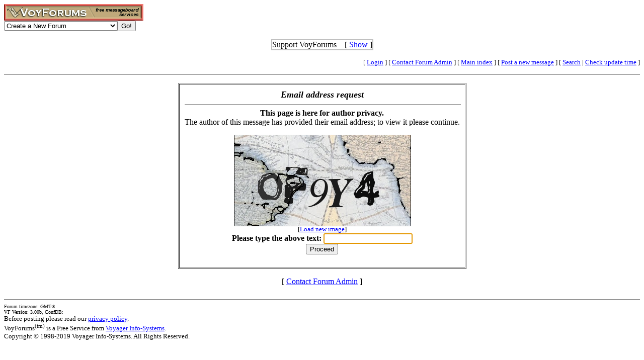

--- FILE ---
content_type: text/html; charset=utf-8
request_url: http://www.voy.com/160222/email?mid=3344
body_size: 3782
content:
<html>
<head>
 <title>VoyForums: [E-mail] African Peace Health and Medicine</title>
 <style type="text/css">.va{font-style:italic;font-weight:bolder}
.vu{font-style:italic;font-weight:bold}</style> <script type='text/javascript'>
var xmlDoc=null;
function process() {
	var newCode;
	if ( xmlDoc.readyState != 4 ) return ;
	newCode = xmlDoc.responseText.replace(/\s+$/g, '');
	document.cform.capimg.src = 'http://www.voy.com/cgi/blink/' + newCode;
	document.cform.c1.value = newCode;
}
function ctx_fadeover(canvas,hideobj,fadein) {
	var ctx = canvas.getContext('2d');
	if (fadein) {
		ctx.fillStyle='rgba(255,255,255,.8)';
		ctx.fillRect(0,0,canvas.width,canvas.height);
		canvas.style.zIndex = hideobj.style.zIndex+1;
	} else {
		canvas.style.zIndex = hideobj.style.zIndex-1;
		ctx.clearRect(0,0,canvas.width,canvas.height);
	}
}
function make_cap_callback(cap_url,idx) {
	return function () {
		var newCode;
		var inpelem, codelem, covelem;
		if ( xmlDoc.readyState != 4 ) return ;
		newCode = xmlDoc.responseText.replace(/\s+$/g, '');
		imgelem = document.getElementById('cap_img_'+idx);
		inpelem = document.getElementById('cap_inp_'+idx);
		codelem = document.getElementById('cap_cod_'+idx);
		covelem = document.getElementById('cap_cov_'+idx);
		imgelem.src = cap_url + newCode;
		inpelem.value = '';
		codelem.value = newCode;
       imgelem.onload = function () {
			ctx_fadeover(covelem, imgelem, 0);
		};
	}
}
function refresh_vcverif(refr_url,cap_url,idx) {
	var imgelem, covelem;
	var is, cs, ctx;
	if (typeof window.ActiveXObject != 'undefined' ) {
		xmlDoc = new ActiveXObject('Microsoft.XMLHTTP');
		xmlDoc.onreadystatechange = make_cap_callback(cap_url,idx);
	} else {
		xmlDoc = new XMLHttpRequest();
		xmlDoc.onload = make_cap_callback(cap_url,idx);
	}
	imgelem = document.getElementById('cap_img_'+idx);
	covelem = document.getElementById('cap_cov_'+idx);
	is = imgelem.style;
	cs = covelem.style;
	covelem.height = cs.height = imgelem.height;
	covelem.width = cs.width = imgelem.width;
	ctx_fadeover(covelem, imgelem, 1);
	xmlDoc.open('GET', refr_url, true);
	xmlDoc.send(null);
	return false;
}</script></head>
<body bgcolor="#FFFFFF" text="#000000" link="#0000FF" vlink="#3300FF"><!-- <div style="color:white; background-color:black; border: inset 1px solid; padding:2px; font-family:arial,helvetica,sans-serif; font-size:9pt; text-align: center"><b>&nbsp; Saturday, June 25, 2016 - Member logins with Firefox should now be operational.</b></div>-->

<div class=hwr>
 <div><a href=/><img border=0 alt="VoyForums" src="/images/logo/vf.277x33.br.gif" width=277 height=33></a></div>
 <div><form id=navf method=POST action="/cgi/nav" name=navform><select name=nav onChange="javascript:navform.submit()">
<option value=signup>Create a New Forum
<option value=fowner>Admin Login
<option value=vulogin>Member Login
<option value=contrib>Contribute to Voyager
<option value=search>Search VoyForums
<option value=help>Help Desk
<option value=exchange>VoyForums Exchange
<option value=cat>VoyForums Directory/Categories

<option value=home>VoyForums Homepage
<option value=news>VoyForums News
<option value=faq>FAQ - Frequently Asked Questions
</select><input type=submit value="Go!">
</form>
 </div>
</div>
<div class=hwr>
 <div>
<script type='text/javascript'>
doncook="vfdonhide";
function getcook(name) {
// Get name followed by anything except a semicolon
 /* alert("Cookies: " + document.cookie); */
 var cookiestring=RegExp(""+name+"[^;]+").exec(document.cookie);
 return decodeURIComponent(!!cookiestring ? cookiestring.toString().replace(/^[^=]+./,"") : "");
}
function showme() {
    document.getElementById("donareasmall").style.display="none";
    document.getElementById("donarea").style.display="block";
}
function hideme() {
    document.getElementById("donareasmall").style.display="inline-block";
    document.getElementById("donarea").style.display="none";
}
function sethide(val) {
    cookstr=doncook+"="+val.toString()+"; expires=Mon, 23 Feb 2026 11:04:20 GMT; path=/";
    /* alert("Setting " + cookstr); */
    document.cookie = cookstr;
    /* Wed Feb 20 04:02:39 2019 */
    if (val) { hideme(); }
    else { showme(); }
}
function donexp(name) {
    document.cookie=name+"=; expires=Thu, 01 Jan 1970 00:00:00 GMT;path=/";
}
</script>


<div id=donareawrap style="text-align:center;">
<div id=donareasmall style="border:2px solid #c0c0c0; text-align:center; display: inline-block;">
 <div style="inline-block; float:right; padding-left:1em;">
  [ <span style='color:blue' onclick='sethide(0)'>Show</span> ]
 </div>
 Support VoyForums
</div>

<div id=donarea style="border:2px solid #c0c0c0; padding: .3em .5em .3em .5em; background: white; text-align:left; display: block">
 <div style="inline-block; float:right; padding-left: 1em;">
  [ <span style='color:blue' onclick='sethide(1)'>Shrink</span> ]
 </div>

<b>VoyForums Announcement:</b>
Programming and providing support for this service has been a labor
of love since 1997.  We are one of the few services online who values our users'
privacy, and have never sold your information.  We have even fought hard to defend your
privacy in legal cases; however, we've done it with almost no financial support -- paying out of pocket
to continue providing the service. Due to the issues imposed on us by advertisers, we
also stopped hosting most ads on the forums many years ago. We hope you appreciate our efforts.

<p>Show your support by donating any amount. (Note: We are still technically a for-profit company, so your
contribution is not tax-deductible.)
PayPal Acct: <img src='https://www.voy.com/img/sig/e_vf_payments.png'>
Feedback: <img src='https://www.voy.com/img/sig/e_vf_gmail.png'>

<p><b>Donate to VoyForums</b> (PayPal)<b>:</b>
<form action="https://www.paypal.com/cgi-bin/webscr" method="post" target="_top">
<input type="hidden" name="cmd" value="_s-xclick" />
<input type="hidden" name="hosted_button_id" value="QEGUECBZZFVTG" />
<input type="image" src="https://www.paypalobjects.com/en_US/i/btn/btn_donateCC_LG.gif" border="0" name="submit" title="PayPal - The safer, easier way to pay online!" alt="Donate with PayPal button" />
<img alt="" border="0" src="https://www.paypal.com/en_US/i/scr/pixel.gif" width="1" height="1" />
</form>

</div>
</div>

<script>
var hideval = getcook(doncook);
if (hideval == null || hideval == "") { hideval=1; }
else { hideval = parseInt(hideval, 10); }
/* alert("Current hideval: " + hideval.toString()); */
if (hideval) { hideme(); }
else { showme(); }
</script>

</div>
</div>
<p>
<table width="100%" border=0 cellpadding=0 cellspacing=0><tr>
<td align=right><font size=-1>
[&nbsp<a href="https://www.voyager.com/members/?fid=160222">Login</a> ] [&nbsp;<a href="/fcgi/contact?fid=160222">Contact&nbsp;Forum&nbsp;Admin</a>&nbsp] [&nbsp;<a href="/160222/">Main&nbsp;index</a>&nbsp] [&nbsp<a href="/160222/newpost.html">Post&nbsp;a&nbsp;new&nbsp;message</a>&nbsp] [&nbsp<a href="/160222/search.html">Search</a> |
<a href="/fcgi/update?f=160222">Check&nbsp;update&nbsp;time</a>
]</font></td></tr></table>
<HR size=1 noshade>
<center>

<p>
<table  border=1 cellpadding=10 cellspacing=1><tr><td align=center>

 <i><b><font size=+1>Email address request</font></b></i>

 <hr size=1 width="100%" noshade>

<center>

 <b>This page is here for author privacy.</b><br>
 The author of this message has provided their email address; to view it please continue.</b><br>

 <p>
 <form method=get action=/160222/email-request>
<div style='position:relative; display:inline-block; margin: 0 auto; width:350px; height:180px; background:#ddd;'>Loading image...<img style='float:left; position:absolute; top:0; left:0;' onclick='refresh_vcverif("/cgi/makeacode","http://www.voy.com/cgi/blink/",1)' id=cap_img_1 border=1 src='http://www.voy.com/cgi/blink/e700cd34ca7eed3ee3ab0ae3532c3ed93563cdc3b6c8086131bea412d3e49715982b94dc71ce43f7'><canvas id=cap_cov_1 style='position:absolute; top:1px; left:1px; z-index:-1;'></canvas></div><br />
<font size=-1>[<a href="#" onclick='refresh_vcverif("/cgi/makeacode","http://www.voy.com/cgi/blink/",1); return false;'>Load new image</a>]</font><br />
<b>Please type the above text:</b>
<input autofocus type=text name=u1 value='' length=7 maxlength=10 id=cap_inp_1><input type=hidden name='c1' value='e700cd34ca7eed3ee3ab0ae3532c3ed93563cdc3b6c8086131bea412d3e49715982b94dc71ce43f7' id=cap_cod_1><input type=hidden name=mid value=3344><br>
	<input type=submit value="Proceed">
 </form>

</td></tr></table>
</center>
<p>


<center>[ <a href="/fcgi/contact?fid=160222">Contact Forum Admin</a> ]</center><br><HR size=1 noshade>
<table width="100%" border=0 cellpadding=0 cellspacing=0><tr><td valign=top>
<font size=-2>Forum timezone: GMT-8<br>VF Version: 3.00b, ConfDB:<br></font><font size=-1>Before posting please read our <a href="/privacy.html">privacy policy</a>.<br>VoyForums<sup>(tm)</sup> is a Free Service from <a href="http://www.voyager.com">Voyager Info-Systems</a>.<br>Copyright &copy 1998-2019 Voyager Info-Systems.  All Rights Reserved.</font>
</td><td valign=top align=right>
</td></tr></table>
<br><br><br><br><br></body></html>
